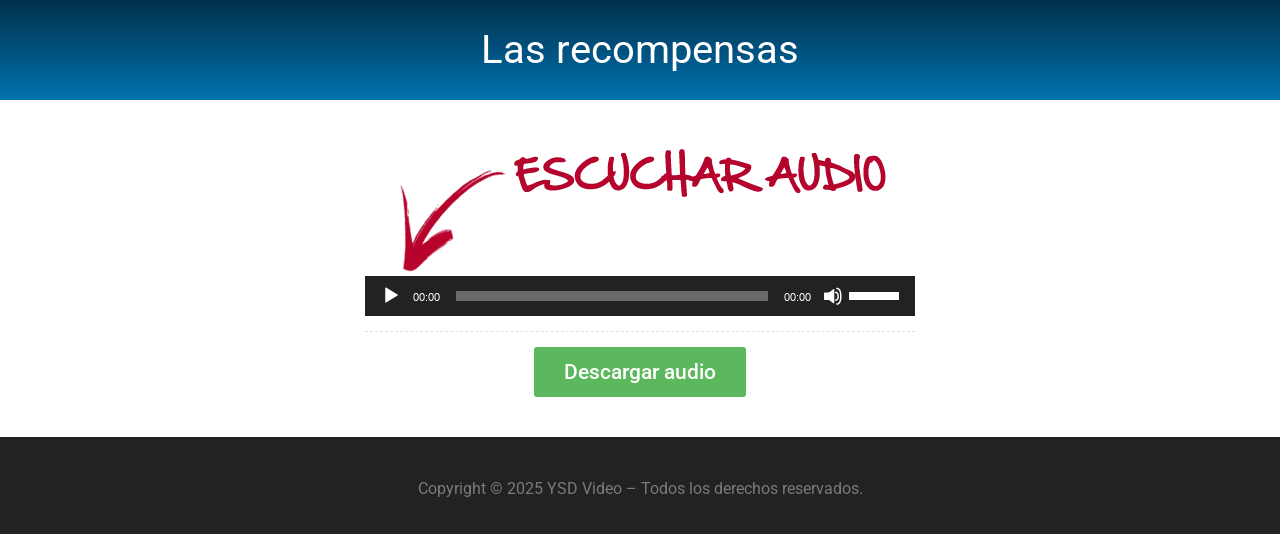

--- FILE ---
content_type: text/css
request_url: https://ysdvideo.com/wp-content/plugins/yosoydiamante/app/assets/css/main.css?ver=1.0
body_size: 599
content:
/*
* 
* ####### YSD STYLES #######
*
*/

.ysd-gallery-wrap {
	list-style-type: none;
	margin: 0;
}
.ysd-gallery {
	background: #ffffff;
	margin-bottom: 30px;
	padding: 30px;
	border: solid 1px #3498db;
	border-radius: 7px;
	box-shadow: 0px 0px 5px rgba(44, 62, 80, 0.2);
	font-family: "Arial", "Verdana";
	transition: all 0.2s ease-out;
}
.ysd-gallery:hover {
	box-shadow: 0px 0px 15px rgba(44, 62, 80, 0.3);
}
.ysd-gallery .ysd-col-2 {
	width: calc(50% - 3px);
	display: inline-block;
	vertical-align: top;
}
.ysd-gallery .ysd-col-2-sm {
	width: calc(50% - 3px);
	display: inline-block;
	vertical-align: top;
}
.ysd-gallery .ysd-cassette {
	position: relative;
	margin-bottom: 20px;
    text-align: center;
}
.ysd-gallery .ysd-cassette .ysd-title {
	position: absolute;
    top: 13%;
    left: 55%;
    width: 100%;
    transform: translate(-50%, 0);
    font-family: "Comic Sans MS";
    font-size: 20px;
    color: #0a63ea;
    font-style: italic;
}
.ysd-gallery .ysd-cassette .ysd-author {
	position: absolute;
    top: 20%;
    left: 55%;
    width: 100%;
    transform: translate(-50%, 0);
    font-family: "Comic Sans MS";
    font-size: 20px;
    color: #0a63ea;
    font-style: italic;
}
.ysd-gallery .ysd-cassette .ysd-flag {
	position: absolute;
    top: 10%;
    left: 6%;
    max-width: 70px;
}
.ysd-gallery .ysd-cassette .ysd-country {
	position: absolute;
	top: 30%;
    left: 12%;
    transform: translate(-50%, 0);
    max-width: 100px;
}
.ysd-gallery .ysd-share {
	padding: 20px;
	text-align: center;
}
.ysd-gallery .ysd-share img {
	transition: all 0.2s ease-out;
}
.ysd-gallery .ysd-share img:hover {
	transform: scale(1.1);
}
.ysd-gallery img {
	width: 100%;
}
.ysd-gallery audio {
	width: 100%;
	box-shadow: 0px 20px 15px -25px rgba(0,0,0,0.7);
}
.ysd-center {
	text-align: center;
}
.ysd-gallery input {
	width: 100%;
	border: solid 1px #dbdbdb !important;
    padding: 10px !important;
    border-radius: 5px;
    box-shadow: 0 0 5px inset rgb(0 0 0 / 20%);
}

@media (max-width: 960px) {
	.ysd-gallery .ysd-cassette .ysd-title {
		position: absolute;
	    top: 12%;
	    left: 54%;
	    width: 100%;
	    transform: translate(-50%, 0);
	    font-family: "Comic Sans MS";
	    font-size: 15px;
	    color: #0a63ea;
	    font-style: italic;
	}
	.ysd-gallery .ysd-cassette .ysd-author {
		position: absolute;
	    top: 19%;
	    left: 54%;
	    width: 100%;
	    transform: translate(-50%, 0);
	    font-family: "Comic Sans MS";
	    font-size: 15px;
	    color: #0a63ea;
	    font-style: italic;
	}
	.ysd-gallery .ysd-cassette .ysd-flag {
	    position: absolute;
	    top: 10%;
	    left: 6%;
	    max-width: 46px;
	}
	.ysd-gallery .ysd-cassette .ysd-country {
	    position: absolute;
	    top: 30%;
	    left: 12.5%;
	    transform: translate(-50%, 0);
	    max-width: 60px;
	    font-size: 13px;
	}
}
@media (max-width: 767px) {
	.ysd-gallery-wrap {
		margin: 0px !important;
		padding: 0px !important;
	}
	.ysd-gallery .ysd-col-2 {
		/*width: calc(100% - 2px);*/
		width: 100% !important;
	}
	.ysd-gallery .ysd-share {
		padding: 5px !important;
		text-align: center !important;
	}
	ul.simplePagerNav li {
		padding: 0px 5px !important;
    	margin: 3px !important;
    	margin-bottom: 15px !important;
	}
}
@media (max-width: 450px) {
	.ysd-gallery .ysd-cassette .ysd-title {
		position: absolute;
	    top: 12%;
	    left: 55%;
	    width: 100%;
	    transform: translate(-50%, 0);
	    font-family: "Comic Sans MS";
	    font-size: 12px;
	    color: #0a63ea;
	    font-style: italic;
	}
	.ysd-gallery .ysd-cassette .ysd-author {
		position: absolute;
	    top: 19.5%;
	    left: 55%;
	    width: 100%;
	    transform: translate(-50%, 0);
	    font-family: "Comic Sans MS";
	    font-size: 12px;
	    color: #0a63ea;
	    font-style: italic;
	}
	.ysd-gallery .ysd-cassette .ysd-flag {
	    position: absolute;
	    top: 11%;
	    left: 6%;
	    max-width: 32px;
	}
	.ysd-gallery .ysd-cassette .ysd-country {
	    position: absolute;
	    top: 30%;
	    left: 12.5%;
	    transform: translate(-50%, 0);
	    max-width: 50px;
	    font-size: 10px;
	}
}

--- FILE ---
content_type: text/css
request_url: https://ysdvideo.com/wp-content/plugins/yosoydiamante/app/assets/css/pagination-master.css?ver=1.0
body_size: 172
content:
h1, h2,ul {
	clear: both;
}

ul.pagination1 li:hover,
ul.pagination2 li:hover,
ul.pagination3 li:hover {
	/*background-color: #3498db;*/
}

ul.pagination1 li,
ul.pagination2 li,
ul.pagination3 li {
    /*padding: 10px;*/
    /*font-family: Arial;*/
	/*background-color: #8890FC;*/
    /*font-size: 24px;*/
    /*color: #fff;*/
    /*line-height: 1;*/
    /*width: 600px;*/
    /*margin-bottom: 1px;*/
	list-style:none;
}

ul.red {
	outline:10px solid red;
}

ul.simplePagerNav li{
    display:block;
    float: left;
    /*padding: 20px;*/
    margin: 10px;
    margin-bottom: 20px;
    font-family: Arial;
	font-size:14px;
    border-radius: 7px;
    border: solid 2px #3498DB;
}

ul.simplePagerNav li a{
    color: #333;
    text-decoration: none;
    padding: 10px 20px;
    display: block;
}

li.currentPage {
    background: #3498db;	
}

ul.simplePagerNav li.currentPage a {
	color: #fff;	
}

table.pageme {
    border-collapse: collapse;
    border: 1px solid #ccc;
}  

table.pageme td {
    border-collapse: collapse;
    border: 1px solid #ccc;
}

--- FILE ---
content_type: text/css
request_url: https://ysdvideo.com/wp-content/uploads/elementor/css/post-363.css?ver=1762861768
body_size: 898
content:
.elementor-363 .elementor-element.elementor-element-5497a0c{--display:flex;--flex-direction:column;--container-widget-width:100%;--container-widget-height:initial;--container-widget-flex-grow:0;--container-widget-align-self:initial;--flex-wrap-mobile:wrap;--padding-top:30px;--padding-bottom:30px;--padding-left:30px;--padding-right:30px;}.elementor-363 .elementor-element.elementor-element-5497a0c:not(.elementor-motion-effects-element-type-background), .elementor-363 .elementor-element.elementor-element-5497a0c > .elementor-motion-effects-container > .elementor-motion-effects-layer{background-color:transparent;background-image:linear-gradient(180deg, #01304C 0%, #0073B1 100%);}.elementor-widget-theme-page-title .elementor-heading-title{font-family:var( --e-global-typography-primary-font-family ), Sans-serif;font-weight:var( --e-global-typography-primary-font-weight );color:var( --e-global-color-primary );}.elementor-363 .elementor-element.elementor-element-34a45bd{text-align:center;}.elementor-363 .elementor-element.elementor-element-34a45bd .elementor-heading-title{font-family:"Roboto", Sans-serif;font-weight:400;color:#FFFFFF;}.elementor-363 .elementor-element.elementor-element-e52c874{--display:flex;--flex-direction:column;--container-widget-width:100%;--container-widget-height:initial;--container-widget-flex-grow:0;--container-widget-align-self:initial;--flex-wrap-mobile:wrap;--padding-top:40px;--padding-bottom:40px;--padding-left:40px;--padding-right:40px;}.elementor-widget-image .widget-image-caption{color:var( --e-global-color-text );font-family:var( --e-global-typography-text-font-family ), Sans-serif;font-weight:var( --e-global-typography-text-font-weight );}.elementor-363 .elementor-element.elementor-element-3c957d5{text-align:center;}.elementor-widget-divider{--divider-color:var( --e-global-color-secondary );}.elementor-widget-divider .elementor-divider__text{color:var( --e-global-color-secondary );font-family:var( --e-global-typography-secondary-font-family ), Sans-serif;font-weight:var( --e-global-typography-secondary-font-weight );}.elementor-widget-divider.elementor-view-stacked .elementor-icon{background-color:var( --e-global-color-secondary );}.elementor-widget-divider.elementor-view-framed .elementor-icon, .elementor-widget-divider.elementor-view-default .elementor-icon{color:var( --e-global-color-secondary );border-color:var( --e-global-color-secondary );}.elementor-widget-divider.elementor-view-framed .elementor-icon, .elementor-widget-divider.elementor-view-default .elementor-icon svg{fill:var( --e-global-color-secondary );}.elementor-363 .elementor-element.elementor-element-9127fb0{--divider-border-style:dashed;--divider-color:#E0E0E0;--divider-border-width:1px;}.elementor-363 .elementor-element.elementor-element-9127fb0 .elementor-divider-separator{width:100%;}.elementor-363 .elementor-element.elementor-element-9127fb0 .elementor-divider{padding-block-start:15px;padding-block-end:15px;}.elementor-widget-button .elementor-button{background-color:var( --e-global-color-accent );font-family:var( --e-global-typography-accent-font-family ), Sans-serif;font-weight:var( --e-global-typography-accent-font-weight );}.elementor-363 .elementor-element.elementor-element-e9a672a .elementor-button:hover, .elementor-363 .elementor-element.elementor-element-e9a672a .elementor-button:focus{background-color:var( --e-global-color-7565ba14 );color:#FFFFFF;}.elementor-363 .elementor-element.elementor-element-e9a672a .elementor-button{font-family:"Roboto", Sans-serif;font-size:1.3em;font-weight:500;padding:15px 30px 15px 30px;}.elementor-363 .elementor-element.elementor-element-e9a672a .elementor-button:hover svg, .elementor-363 .elementor-element.elementor-element-e9a672a .elementor-button:focus svg{fill:#FFFFFF;}.elementor-363 .elementor-element.elementor-element-c5adb41{--display:flex;--flex-direction:column;--container-widget-width:100%;--container-widget-height:initial;--container-widget-flex-grow:0;--container-widget-align-self:initial;--flex-wrap-mobile:wrap;--padding-top:40px;--padding-bottom:40px;--padding-left:40px;--padding-right:40px;}.elementor-363 .elementor-element.elementor-element-c5adb41:not(.elementor-motion-effects-element-type-background), .elementor-363 .elementor-element.elementor-element-c5adb41 > .elementor-motion-effects-container > .elementor-motion-effects-layer{background-color:#222222;}.elementor-widget-text-editor{font-family:var( --e-global-typography-text-font-family ), Sans-serif;font-weight:var( --e-global-typography-text-font-weight );color:var( --e-global-color-text );}.elementor-widget-text-editor.elementor-drop-cap-view-stacked .elementor-drop-cap{background-color:var( --e-global-color-primary );}.elementor-widget-text-editor.elementor-drop-cap-view-framed .elementor-drop-cap, .elementor-widget-text-editor.elementor-drop-cap-view-default .elementor-drop-cap{color:var( --e-global-color-primary );border-color:var( --e-global-color-primary );}.elementor-363 .elementor-element.elementor-element-37fd2fa{text-align:center;}@media(min-width:768px){.elementor-363 .elementor-element.elementor-element-e52c874{--content-width:550px;}}

--- FILE ---
content_type: application/x-javascript
request_url: https://ysdvideo.com/wp-content/plugins/yosoydiamante/app/assets/js/jquery.quick.pagination.js?ver=1.0.0
body_size: 775
content:
//-------------------------------------------------
//    Quick Pager jquery plugin
//    Created by dan and emanuel @geckonm.com
//    www.geckonewmedia.com
// 
//
//    18/09/09 * bug fix by John V - http://blog.geekyjohn.com/
//    1.2 - allows reloading of pager with new items
//-------------------------------------------------

(function($) {
      
  $.fn.quickPager = function(options) {
  
    var defaults = {
      pageSize: 10,
      currentPage: 1,
      holder: null,
      pagerLocation: "after"
    };
    
    var options = $.extend(defaults, options);
    
    
    return this.each(function() {
  
            
      var selector = $(this); 
      var pageCounter = 1;
      
      selector.wrap("<div class='simplePagerContainer'></div>");
      
      selector.parents(".simplePagerContainer").find("ul.simplePagerNav").remove();
      
      selector.children().each(function(i){ 
          
        if(i < pageCounter*options.pageSize && i >= (pageCounter-1)*options.pageSize) {
        $(this).addClass("simplePagerPage"+pageCounter);
        }
        else {
          $(this).addClass("simplePagerPage"+(pageCounter+1));
          pageCounter ++;
        } 
        
      });
      
      // show/hide the appropriate regions 
      selector.children().hide();
      selector.children(".simplePagerPage"+options.currentPage).show();
      
      if(pageCounter <= 1) {
        return;
      }
      
      //Build pager navigation
      var pageNav = "<ul class='simplePagerNav'>";  
      for (i=1;i<=pageCounter;i++){
        if (i==options.currentPage) {
          pageNav += "<li class='currentPage simplePageNav"+i+"'><a rel='"+i+"' href='#'>Página "+i+"</a></li>"; 
        }
        else {
          pageNav += "<li class='simplePageNav"+i+"'><a rel='"+i+"' href='#'>Página "+i+"</a></li>";
        }
      }
      pageNav += "</ul>";
      
      if(!options.holder) {
        switch(options.pagerLocation)
        {
        case "before":
          selector.before(pageNav);
        break;
        case "both":
          selector.before(pageNav);
          selector.after(pageNav);
        break;
        default:
          selector.after(pageNav);
        }
      }
      else {
        $(options.holder).append(pageNav);
      }
      
      //pager navigation behaviour
      selector.parent().find(".simplePagerNav a").click(function() {
          
        //grab the REL attribute 
        var clickedLink = $(this).attr("rel");
        options.currentPage = clickedLink;
        
        if(options.holder) {
          $(this).parent("li").parent("ul").parent(options.holder).find("li.currentPage").removeClass("currentPage");
          $(this).parent("li").parent("ul").parent(options.holder).find("a[rel='"+clickedLink+"']").parent("li").addClass("currentPage");
        }
        else {
          //remove current current (!) page
          $(this).parent("li").parent("ul").parent(".simplePagerContainer").find("li.currentPage").removeClass("currentPage");
          //Add current page highlighting
          $(this).parent("li").parent("ul").parent(".simplePagerContainer").find("a[rel='"+clickedLink+"']").parent("li").addClass("currentPage");
        }
        
        //hide and show relevant links
        selector.children().fadeOut("fast");     
        selector.find(".simplePagerPage"+clickedLink).fadeIn("fast");
        
        return false;
      });
    });
  }
  

})(jQuery);

--- FILE ---
content_type: application/x-javascript
request_url: https://ysdvideo.com/wp-content/plugins/elementor/assets/js/wp-audio.c9624cb6e5dc9de86abd.bundle.min.js
body_size: 9
content:
"use strict";(self.webpackChunkelementorFrontend=self.webpackChunkelementorFrontend||[]).push([[211],{2793:(e,n)=>{Object.defineProperty(n,"__esModule",{value:!0}),n.default=void 0;class WpAudio extends elementorModules.frontend.handlers.Base{onInit(){super.onInit(),window.wp.mediaelement.initialize()}}n.default=WpAudio}}]);